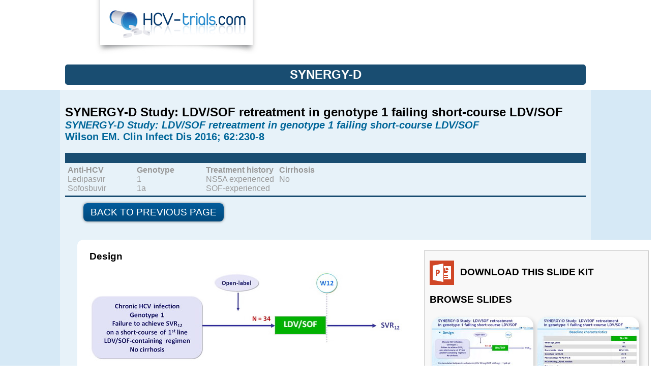

--- FILE ---
content_type: text/html;charset=UTF-8
request_url: http://hcv-trials.com/showStudy.asp?Study=91
body_size: 9536
content:
<!DOCTYPE html PUBLIC "-//W3C//DTD XHTML 1.0 Transitional//EN" "http://www.w3.org/TR/xhtml1/DTD/xhtml1-transitional.dtd">

<html xmlns="http://www.w3.org/1999/xhtml">
<head>
<!-- Global site tag (gtag.js) - Google Analytics -->
<script async src="https://www.googletagmanager.com/gtag/js?id=UA-155400221-1"></script>
<script>
  window.dataLayer = window.dataLayer || [];
  function gtag(){dataLayer.push(arguments);}
  gtag('js', new Date());

  gtag('config', 'UA-155400221-1');
</script>
<link rel="icon" type="image/png" href="favicon.png" />
<link rel="icon" type="image/png" href="favicon.png" />
<meta http-equiv="Content-Type" content="text/html; charset=utf-8" />
<title>HCV-Trials.com : A regularly updated website with all most recent clinical trials data in HCV infection</title>
<link href="style.css" rel="stylesheet" type="text/css" />
<meta name="Description" content="HCV-Trials.com : A regularly updated website with all most recent clinical trials data in HCV infection">
<style type="text/css">
<!--
body {
	margin-left: 0px;
	margin-top: 0px;
	margin-right: 0px;
	margin-bottom: 0px;
}
.blanc_txt {
	font-family: 'Calibri', 'Lucida Grande', sans-serif;
	font-size: 10px;
	color: #FFF;}
.styleTableauLiens {	font-family: 'Calibri', 'Lucida Grande', sans-serif;
	font-size: 10px;
	color: #FFF;
}
.styleTableauLiens a {
	font-family: 'Calibri', 'Lucida Grande', sans-serif;
	font-size: 10px;
	color: #FFF;
}
.style3 {font-family: 'Calibri', 'Lucida Grande', sans-serif; font-size: 12px; font-weight: bold; }
.style3 a {
	font-family: 'Calibri', 'Lucida Grande', sans-serif;
	font-size: 12px;
	font-weight: bold;
	color: #036;
	text-transform: none;
	text-decoration: none;
}
.style31 {font-family: 'Calibri', 'Lucida Grande', sans-serif; font-size: 12px; font-weight: bold; }
#sponsors {
	text-align: center;
	background-color: #194d71;
	color: rgba(255,255,255,1.00);
}
.style2 {color: #F79003}
.style32 {font-size: 11px}
.style4 {	font-size: 9px;
	font-style: italic;
}
.previewImage {
    margin: 4px;
    float: left;
	-moz-box-shadow: 4px 4px 8px 0px #cfcfcf;
-webkit-box-shadow: 4px 4px 8px 0px #cfcfcf;
-o-box-shadow: 4px 4px 8px 0px #cfcfcf;
box-shadow: 4px 4px 8px 0px #cfcfcf;
filter:progid:DXImageTransform.Microsoft.Shadow(color=#cfcfcf, Direction=134, Strength=8);
-moz-border-radius: 18px;
-webkit-border-radius: 18px;
border-radius: 18px;
}
-->
</style>
<script type="text/javascript" src="/lightbox/js/prototype.js"></script>
<script type="text/javascript" src="/lightbox/js/scriptaculous.js?load=effects"></script>
<script type="text/javascript" src="/lightbox/js/lightbox.js"></script>
<link rel="stylesheet" href="/lightbox/css/lightbox.css" type="text/css" media="screen" />
</head>

<body>
<div id="header"><a href="http://www.hcv-trials.com"><img src="images/logo_header.jpg" width="377" height="107" alt=""/></a></div>
<map name="Map" id="Map">
  <area shape="rect" coords="959,114,1142,189" href="http://www.arv-trials.com/" target="_blank" />
</map>
<div id="entitling">
  <h2>SYNERGY-D</h2>
</div>
  <div id="trio2">
  <div id="content">
      <h2>SYNERGY-D Study: LDV/SOF retreatment in genotype 1 failing short-course LDV/SOF<br />
        <span style="font-size: smaller; color:#006699;"><em>SYNERGY-D Study: LDV/SOF retreatment in genotype 1 failing short-course LDV/SOF</em><br />Wilson EM. Clin Infect Dis 2016; 62:230-8</span></h2>
		<div id="split"></div>
		<div style="min-width: 688px; color:#999999; ">
		
	    <div id="details">
		  <strong>Anti-HCV</strong><br />Ledipasvir<br />Sofosbuvir
	    </div>
		
	    <div id="details">
		  <strong>Genotype</strong><br />1<br />1a
		</div>
		
	    <div id="details">
		  <strong>Treatment history</strong><br />NS5A experienced<br />SOF-experienced
		</div>
		
	    <div id="details">
		  <strong>Cirrhosis</strong><br />No
		</div>
		
		</div>
		<div id="split" style="height: 3px; "></div>
	<div id="bouton" style="margin-left: 24px; "><a href="studyList.asp">BACK TO PREVIOUS PAGE</a></div><div style="clear:both "></div>
		<div id="showStudy">
		  <div style="float:right; text-align:left; padding: 0px 10px; border: 1px solid #CCCCCC; background-color: #F8F8F8; width: 420px; margin-top: 18px; margin-left: 12px;">
		    <h3><a href="studies/SYNERGY-D/SYNERGY-D.pptx" target="_blank"><img src="images/PowerPoint-icon.png" width="48" height="48" align="absmiddle" style="border: 0; margin-right: 12px; " />DOWNLOAD THIS SLIDE KIT</a></h3>
			<h3>BROWSE SLIDES</h3>
			
			<a href="studies/SYNERGY-D/big/Diapositive1.jpg" rel="lightbox[HCV]" title="SYNERGY-D"><img src="studies/SYNERGY-D/tb/Diapositive1.jpg" class="previewImage" /></a>
			
			<a href="studies/SYNERGY-D/big/Diapositive2.jpg" rel="lightbox[HCV]" title="SYNERGY-D"><img src="studies/SYNERGY-D/tb/Diapositive2.jpg" class="previewImage" /></a>
			
			<a href="studies/SYNERGY-D/big/Diapositive3.jpg" rel="lightbox[HCV]" title="SYNERGY-D"><img src="studies/SYNERGY-D/tb/Diapositive3.jpg" class="previewImage" /></a>
			
			<a href="studies/SYNERGY-D/big/Diapositive4.jpg" rel="lightbox[HCV]" title="SYNERGY-D"><img src="studies/SYNERGY-D/tb/Diapositive4.jpg" class="previewImage" /></a>
			
			<a href="studies/SYNERGY-D/big/Diapositive5.jpg" rel="lightbox[HCV]" title="SYNERGY-D"><img src="studies/SYNERGY-D/tb/Diapositive5.jpg" class="previewImage" /></a>
			<div style="clear: both; height: 12px;"></div>
		  </div>
		
<h3> Design </h3>
<p><img src="/studies/SYNERGY-D/Diapositive1.jpg" width="614" height="179"></p>
<ul>
  <li> Co-formulated ledipasvir-sofosbuvir (LDV 90 mg/SOF 400 mg) : 1 pill qd </li>
</ul>
<h3>Objective </h3>
<ul>
  <li> Primary endpoint :  SVR<sub>12</sub> (HCV RNA &lt; 12 IU/ml) by intention to treat </li>
</ul>
<h3> Baseline characteristics </h3>
<p><img src="/studies/SYNERGY-D/Diapositive2.jpg" width="596" height="311"></p>
<h3> SVR<sub>12</sub> (HCV RNA &lt; 43 IU/ml) - ITT </h3>
<p><img src="/studies/SYNERGY-D/Diapositive3a.jpg" width="156" height="246"><br>
Per protocol : 31/32 (96.9%) <br>
2 patients withdrew consent <br>
1 relapse at W8 post-treatment
</p>
<h3> A dverse events , N (%) </h3>
<p><img src="/studies/SYNERGY-D/Diapositive3b.jpg" width="419" height="222"></p>
<h3> Deep sequencing at baseline (before 1 st LDV/SOF treatment), at relapse, and prior to retreatment</h3>
<h3>Prior to retreatment </h3>
<ul>
  <li>NS5A RAVs : 29/34 : SVR 12 in 26/29 (89.7%) [ITT] ; 96.3% per protocol 
    <ul>
      <li>RAVs with &gt; 100 fold resistance to LDV
        <ul>
          <li>L31M/V/I, N = 17 (L31M, N = 16) </li>
          <li>Q30R/H/T, N = 13 (Q30R, N = 8) </li>
          <li>Y93H/C/N, N = 7 (Y93H, N = 6) </li>
        </ul>
      </li>
    </ul>
  </li>
  <li>NS5B RAV : 1/34 : 1/1 achieved SVR 12
    <ul>
      <li>L159F </li>
    </ul>
  </li>
</ul>
<h3>Relapse (n=1) </h3>
<ul>
  <li>Genotype 1b, 1st treatment with LDV/SOF + GS-9451 x 6 weeks. RAV at baseline = L31M, at 1 st relapse and prior to retreatment : L31M + Y93H, 
    no NS5B mutant. At failure (relapse of retreatment) : emergence of S282T + V321I (NS5B), no additional NS5A RAVs 
  </li>
</ul>
<h3>Summary</h3>
<ul>
  <li>Patients with HCV genotype 1 infection who had accumulated RAVs during previous short-course combination therapy containing LDV/SOF achieved an SVR<sub>12</sub> rate of 91% when retreated with 12 weeks of LDV/SOF </li>
  <li>Of the 27 patients with mutations associated with &gt; 25-fold baseline NS5A resistance in vitro who completed 12 weeks of therapy, 26 (96.3%) achieved SVR<sub>12</sub></li>
  <li>The patient who relapsed had HCV with &gt; 1000-fold NS5A RAVs L31M and Y93H prior to retreatment and NS5B RAVs S282T and V321I emerged following retreatment, both of which have been shown to reduce in vitro susceptibility to SOF </li>
  <li>Retreatment was safe and extremely well tolerated. No patient discontinued the drugs due to adverse events. Side effects were generally mild </li>
</ul>

		</div>
		<div id="split"></div>
  </div>
</div>
<div id="sponsors"></div>
 <div id="footer">
    <a href="http://www.xiti.com/xiti.asp?s=564267" title="WebAnalytics" target="_top">
<script type="text/javascript">
<!--
Xt_param = 's=564267&p=SYNERGY-D';
try {Xt_r = top.document.referrer;}
catch(e) {Xt_r = document.referrer; }
Xt_h = new Date();
Xt_i = '<img width="80" height="15" border="0" alt="" ';
Xt_i += 'src="http://logv4.xiti.com/bcg.xiti?'+Xt_param;
Xt_i += '&hl='+Xt_h.getHours()+'x'+Xt_h.getMinutes()+'x'+Xt_h.getSeconds();
if(parseFloat(navigator.appVersion)>=4)
{Xt_s=screen;Xt_i+='&r='+Xt_s.width+'x'+Xt_s.height+'x'+Xt_s.pixelDepth+'x'+Xt_s.colorDepth;}
document.write(Xt_i+'&ref='+Xt_r.replace(/[<>"]/g, '').replace(/&/g, '$')+'" title="Internet Audience">');
//-->
</script>
<noscript>
Mesure d'audience ROI statistique webanalytics par <img width="80" height="15" src="http://logv4.xiti.com/bcg.xiti?s=564267&p=SYNERGY-D" alt="WebAnalytics" />
</noscript>
</a>
Copyright AEI 2010-2018 | <a href="/links.asp">Links</a> | <a href="/contact.asp">Contact</a> | <a href="./team.asp">Editorial Office</a> | <a href="/faculty-and-disclosure.asp">Faculty and Disclosure</a> | <a href="terms-of-use.asp">Terms of use</a><a href="http://www.aei.fr/" target="_blank"><img src="/images/logo_aei.png" alt="aei" width="73" height="30" hspace="5" border="0" align="absmiddle" /></a>
</div>
</body>
</html>


--- FILE ---
content_type: text/css
request_url: http://hcv-trials.com/style.css
body_size: 14057
content:
@charset "utf-8";
#acceuil{
	margin-left: auto;
	margin-right: auto;
	width: 950px;
	height: 820px;
	background-color: #FFF;
	background-image: url(images/images/bas.jpg);
	background-repeat: no-repeat;
	background-position: center bottom;
}
#acceuil2{
	margin-left: auto;
	margin-right: auto;
	height: 600px;
	background-color: #FFF;
	background-repeat: no-repeat;
	background-position: center bottom;
	width: 100%;
	text-align: center;
}
#sousmenu{
	padding: 5px;
	float: right;
	margin-right: 25px;
	width: 150px;
	font-family: 'Calibri', 'Lucida Grande', sans-serif;
	font-size: 14px;
	color: #666;
	font-weight: normal;
	border: 1px solid #F90;
	border-radius: 5px;
	margin-top: 10px;
}
#sousmenu ul {
    list-style: none;
    padding:0;
    margin:0;
}
#sousmenu a {
	color:#C30;
	text-decoration: none;
}

#sousmenu li { 
    padding-left: 1em; 
}

#sousmenu li:before {
    content: "- ";
    color:#F60; /* or whatever color you prefer */
}
#paragrapheconclusion{
	font-family: 'Calibri', 'Lucida Grande', sans-serif;
	font-size: 14px;
	color: #333;
	font-weight: normal;
	background-color: #FFE6D9;
	border-radius: 10px;
	width: 450px;
	padding: 10px;
	-webkit-border-radius: 11px;
	border: 1px solid #F90;
}
#paragrapheconclusion ul {
    list-style: none;
    padding:0;
    margin:0;
}
#paragrapheconclusion li { 
    padding-left: 2em; 
}
#paragrapheconclusion li:before {
    content: "• ";
    color:#F60; /* or whatever color you prefer */
}
#paragraphe{
	font-family: 'Calibri', 'Lucida Grande', sans-serif;
	font-size: 14px;
	color: #666;
	font-weight: normal;
}
#paragraphe table td{
	border: thin solid #666;
	padding: 5px;
}
#paragraphe ul {
    list-style: none;
    padding:0;
    margin:0;
}
#paragraphe li { 
    padding-left: 2em; 
}
#paragraphe li:before {
    content: "• ";
    color:#F60; /* or whatever color you prefer */
}
#video{
	float:left;
	padding-left: 10px;
	margin-left: auto;
	margin-right: auto;
	width: 480px;
	height: 272px;
}
#video2{
	float:left;
	margin-top:10px;
	padding-left: 100px;
	margin-left: auto;
	margin-right: auto;
	width: 750px;
	height: 272px;
}
#main{
	margin-left: auto;
	margin-right: auto;
	width: 900px;
	height: 272px;
}
#main2{
	margin-left: auto;
	margin-right: auto;
	width: 100%;
	clear: both;
	background-color: #d6e9f6;
}
#inl{
	width: 1020px;
	text-align: center;
	border-radius: 0;
	margin-left: auto;
	margin-right: auto;
	margin-top: 15px;
	margin-bottom: 15px;
	padding-top: 10px;
	padding-bottom: 10px;
}
#inl2{
	float: left;
	margin: 10px;
	width: 320px;
	text-align: center;
	background-color: rgba(255,245,214,0.75);
	border-radius: 10px;
	height: 420px;
}
}
#inl3{
	margin: 10px;
	width: 320px;
	text-align: center;
	background-color: rgba(255,245,214,0.75);
	border-radius: 10px;
	height: 420px;
	float: right;
}
#news{
	float: none;
	width: 540px;
	border-radius: 10px;
	padding-top: 5px;
	padding-right: 5px;
	padding-left: 5px;
	padding-bottom: 5px;
	text-align: left;
	margin-bottom: 10px;
	
}
#videoHP{
	float: none;
	width: 460px;
	border-radius: 10px;
	padding-top: 5px;
	padding-right: 5px;
	padding-left: 5px;
	padding-bottom: 5px;
	text-align: left;
	margin-bottom: 10px;
	
}
#news2{
	float: right;
	width: 1050px;
	height: 260px;
	border: thin;
	border-color: #F93;
	border-radius: 10px;
	border-style: solid;
	padding: 10px;
	background-color: #FFF2E6;
	
}
#split2{
	margin-left: 5px;
	margin-right: auto;
	width: 100%;
	height: 20px;
	background-color: rgba(25,77,113,1.00);
	clear: left;
	line-height: 20px;
	color: #FFFFFF;
	text-align: center;
}
#split{
	margin-left: auto;
	margin-right: auto;
	width: 100%;
	height: 20px;
	background-color: rgba(25,77,113,1.00);
	clear: both;
	line-height: 20px;
	color: #FFFFFF;
	text-align: center;
}
.intro_image {
	position:absolute;
	left: 50%;
	width: 716px;
	height: 760px;
	margin-left: -358px; /* moitié de la largeur */
}
.blanc {	font-family: 'Calibri', 'Lucida Grande', sans-serif;
	font-size: 12px;
	color: #FFF;
}
.lienTest {
	padding: 0px 4px;
	margin-bottom:12px;
	font-weight:bold;
	color:#000000;
}
.lienTest a {
	background-color:#FFF;
	color:#000000;
	text-decoration: none;
}
.lienTest a:hover {
	background-color:#FFFFCC;
	color:#000000;
	text-decoration: none;
}
.bonneReponse {
	background-color:#CCFFCC;
	padding: 0px 4px;
	margin-bottom:12px;
	font-weight:bold;
	color:#000000;
}
.mauvaiseReponse {
	text-decoration:line-through;
	background-color:#FFDDDD;
	padding: 0px 4px;
	margin-bottom:12px;
	font-weight:bold;
	color:#000000;
}
.neutreReponse {
	background-color:#E1E1E1;
	padding: 0px 4px;
	margin-bottom:12px;
	font-weight:bold;
	color:#000000;
}
.neutralAnswer { background-color:#FFFFFF;  color:#FFFFFF;}
.goodAnswer { background-color:#009900;  color:#FFFFFF;}
.wringAnswer { background-color:#FF0000; color:#FFFFFF; }
.titreRubrique {
	font-family: 'Calibri', 'Lucida Grande', sans-serif;
	font-size: 20px;
	color: #00A1D3;
	font-weight: bold;
}
.titreEtude {
	font-family: 'Calibri', 'Lucida Grande', sans-serif;
	font-size: 14px;
	color: #000000;
	font-weight: bold;
}
.titreSousRubrique {
	font-family: 'Calibri', 'Lucida Grande', sans-serif;
	font-size: 18px;
	color: #036;
	font-weight: bold;
}
.titretelecharger {
	font-family: 'Calibri', 'Lucida Grande', sans-serif;
	font-size: 14px;
	color: #036;
	font-weight: bold;
	text-decoration: underline;
}


.Conclusion {
	font-family: 'Calibri', 'Lucida Grande', sans-serif;
	font-size: 14px;
	color: #666;
	font-weight: normal;
	text-decoration: none;
}
.update {
	font-family: 'Calibri', 'Lucida Grande', sans-serif;
	font-size: 12px;
	font-style: italic;
	color: #666;
}
#titre {
	background-color: #fee9cc;
	width: 650px;
	padding: 10px;
	-webkit-border-radius: 11px;
	margin-left: 20px;
	font-size: 18px;
	font-weight: bold;
	color: #036;
	font-family: 'Calibri', 'Lucida Grande', sans-serif;
	vertical-align: middle;
}
.update a{
	font-family: 'Calibri', 'Lucida Grande', sans-serif;
	font-size: 12px;
	font-style: italic;
	color: #333;
}
#video3 {
	margin: 0;
	padding: 0;
	width: 400px;
	float: right;
}
#trio2 {
	font-family: 'Calibri', 'Lucida Grande', sans-serif;
	width: 100%;
	margin-left: auto;
	margin-right: auto;
	background-color: #d6e9f6;
}
#baspage {
	clear: both;
}
#header {
	width: 950px;
	margin-left: auto;
	margin-right: auto;
}
#footer {
	width: 800px;
	margin-left: auto;
	margin-right: auto;
	text-align: center;
	font-family: Gotham, "Helvetica Neue", Helvetica, Arial, sans-serif;
	font-size: small;
	color: rgba(0,0,0,1.00);
	padding-top: 10px;
	padding-bottom: 10px;
}
#footer a {
	font-family: Gotham, "Helvetica Neue", Helvetica, Arial, sans-serif;
	font-size: small;
	color: rgba(0,0,0,1.00);
}
#header img {
	margin-left: auto;
	margin-right: auto;
}
#entitling {
	font-family: Gotham, "Helvetica Neue", Helvetica, Arial, sans-serif;
	background-color: rgba(25,77,113,1.00);
	color: rgba(255,255,255,1.00);
	width: 80%;
	margin-left: auto;
	margin-right: auto;
	text-align: center;
	margin-bottom: 10px;
	height: 40px;
	border-radius: 5px;
	line-height: 40px;
	margin-top: 10px;
}
#content {
	width: 80%;
	margin-left: auto;
	margin-right: auto;
	padding-top: 10px;
	padding-right: 10px;
	padding-bottom: 10px;
	padding-left: 10px;
	background-color: rgba(231,242,249,1.00);
}
.faculty {
	width: 32%;
	float: left;
	clear: right;
	margin-top: 5px;
	margin-right: 5px;
	margin-bottom: 5px;
	margin-left: 5px;
}
.faculty img {
	float: left;
	margin-top: 5px;
	margin-right: 5px;
	margin-bottom: 5px;
	margin-left: 5px;

}
#details {
	width: auto;
	min-width: 126px;
	float: left;
	clear: right;
	margin: 5px;
}
#showStudy {
	min-width: 1100px;
	-webkit-border-radius: 12px;
	-moz-border-radius: 12px;
	border-radius: 12px;
	-webkit-box-shadow: 7px 7px 5px 0px rgba(50, 50, 50, 0.3);
	-moz-box-shadow:    7px 7px 5px 0px rgba(50, 50, 50, 0.3);
	box-shadow:         7px 7px 5px 0px rgba(50, 50, 50, 0.3);
	padding: 24px;
	padding-top: 0.2em;
	margin: 24px;
	background-color:#FFFFFF;
}
#showStudy a {
	text-decoration: none; color: #000;
    -webkit-transition: color 0.3s ease;
        -moz-transition: color 0.3s ease;
         -ms-transition: color 0.3s ease;
          -o-transition: color 0.3s ease;
             transition: color 0.3s ease;
}
#showStudy a:hover {
	text-decoration: none; color: #990000;
}
#bouton a {
	display: block;
	margin: 12px;
	float:left;
    font-family: 'Calibri', 'Lucida Grande', sans-serif;
    font-size: 1.2em;
    width: auto;
	text-decoration:none;
    padding: 7px 14px; /*permet le centrage vertical*/
    text-align: center;
    color: #FFF;
    background: #025C9B;
    background: linear-gradient( #025C9B, #024B7E);
	border-radius: 8px;
	text-shadow: 0px 1px 0px rgba( 255, 255, 255, 0.2);
	box-shadow: 0 0 5px rgba( 0, 0, 0, 0.5),
                0 -1px 0 rgba( 255, 255, 255, 0.4);
}
#bouton a:hover {
     color: #FFF;
     background: #024B7E;
     background: linear-gradient( #024B7E, #025C9B);
}
#boutonMauve a {
	display: block;
	margin: 12px;
	float:left;
    font-family: 'Calibri', 'Lucida Grande', sans-serif;
    font-size: 1.2em;
    width: auto;
	text-decoration:none;
    padding: 7px 14px; /*permet le centrage vertical*/
    text-align: center;
    color: #FFF;
    background: #025C9B;
    background: linear-gradient( #A7698F, #6B3F5A);
	border-radius: 8px;
	text-shadow: 0px 1px 0px rgba( 255, 255, 255, 0.2);
	box-shadow: 0 0 5px rgba( 0, 0, 0, 0.5),
                0 -1px 0 rgba( 255, 255, 255, 0.4);
}
#boutonMauve a:hover {
     color: #FFF;
     background: #024B7E;
     background: linear-gradient( #6B3F5A, #A7698F);
}
#boutonBis a {
	display: block;
	margin: 12px;
	float:left;
    font-family: 'Calibri', 'Lucida Grande', sans-serif;
    font-size: 1.2em;
    width: auto;
	text-decoration:none;
    padding: 7px 14px; /*permet le centrage vertical*/
    text-align: center;
    color: #FFF;
    background: #5DBAFD;
    background: linear-gradient( #5DBAFD, #4D9ACE);
	border-radius: 8px;
	text-shadow: 0px 1px 0px rgba( 255, 255, 255, 0.2);
	box-shadow: 0 0 5px rgba( 0, 0, 0, 0.5),
                0 -1px 0 rgba( 255, 255, 255, 0.4);
}
#boutonBis a:hover {
     color: #FFF;
     background: #5DBAFD;
     background: linear-gradient( #4D9ACE, #5DBAFD);
}
#boutonTer a {
	display: block;
	margin: 12px;
	float:left;
    font-family: 'Calibri', 'Lucida Grande', sans-serif;
    font-size: 1.2em;
    width: auto;
	text-decoration:none;
    padding: 7px 14px; /*permet le centrage vertical*/
    text-align: center;
    color: #FFF;
    background: #BE562D;
    background: linear-gradient( #D56E40, #BE562D);
	border-radius: 8px;
	text-shadow: 0px 1px 0px rgba( 255, 255, 255, 0.2);
	box-shadow: 0 0 5px rgba( 0, 0, 0, 0.5),
                0 -1px 0 rgba( 255, 255, 255, 0.4);
}
#boutonTer a:hover {
     color: #FFF;
     background: #D56E40;
     background: linear-gradient( #BE562D, #D56E40);
}
#bouton a:active {
     color: #FFF;
     background: #024B7E;
     background: linear-gradient( #5DBAFD, #4D9ACE);
}
.boutonActif {
     color: #FFF;
     background: #024B7E;
     background: linear-gradient( #5DBAFD, #4D9ACE);
}
.optionsDiv {
	font-family: 'Calibri', 'Lucida Grande', sans-serif;
    font-size: 1.2em;
	text-align:left;
	min-width: 688px;
	-webkit-border-radius: 12px;
	-moz-border-radius: 12px;
	border-radius: 12px;
	-webkit-box-shadow: 7px 7px 5px 0px rgba(50, 50, 50, 0.3);
	-moz-box-shadow:    7px 7px 5px 0px rgba(50, 50, 50, 0.3);
	box-shadow:         7px 7px 5px 0px rgba(50, 50, 50, 0.3);
	padding: 24px;
	padding-top: 0.2em;
	margin: 24px;
	background-color:#FFFFFF;
}
.menuFerme {
	max-height: 0px;
	overflow:hidden;
    -webkit-transition: max-height 2s ease;
        -moz-transition: max-height 2s ease;
         -ms-transition: max-height 2s ease;
          -o-transition: max-height 2s ease;
             transition: max-height 2s ease;
}
.menuOuvert {
	max-height: 400px;
}
hr {
	height: 1px;
	margin: -0.5em 0;
	padding: 0;
	color: #00A1D3;
	background-color: #00A1D3;
	border: 0;
	clear: left;
}
#link {
	background-color: #FFFFFF;
	text-align: center;
	margin-top: 5px;
	margin-bottom: 5px;
}
#link img  {
	float: none;
	margin-right: 20px;
	margin-bottom: 5px;
	margin-top: 5px;
	vertical-align: baseline;
	margin-left: 10px;

}
#link p {
	top: 50%;


}
#link span {
	border: 1px solid #fff;
	display: inline-block; /* on rétablit le line-height */
	text-align: left;
	line-height: 12px;
}
.style3 {font-family: 'Calibri', 'Lucida Grande', sans-serif; font-size: 12px; font-weight: bold; }
.style3 a {
	font-family: 'Calibri', 'Lucida Grande', sans-serif;
	font-size: 12px;
	font-weight: bold;
	color: #036;
	text-transform: none;
	text-decoration: none;
}
.style31 {
	font-family: 'Calibri', 'Lucida Grande', sans-serif;
	font-size: 12px;
	font-weight: bold;
	color: #007093;
}
#sponsors {
	text-align: center;
	background-color: #194d71;
}
.style3 img {
	margin-top: 5px;
	margin-right: 5px;
	margin-bottom: 5px;
	margin-left: 5px;
	float: left;
}
#welcome {
	display: block;
    font-family: 'Calibri', 'Lucida Grande', sans-serif;
    font-size: 1.2em;
	text-decoration:none;
    padding: 7px 14px; /*permet le centrage vertical*/
    text-align: center;
    color: #FFF;
    background: #025C9B;
    background: linear-gradient( #025C9B, #024B7E);
	border-radius: 8px;
	text-shadow: 0px 1px 0px rgba( 255, 255, 255, 0.2);
	box-shadow: 0 0 5px rgba( 0, 0, 0, 0.5),
                0 -1px 0 rgba( 255, 255, 255, 0.4);
}
